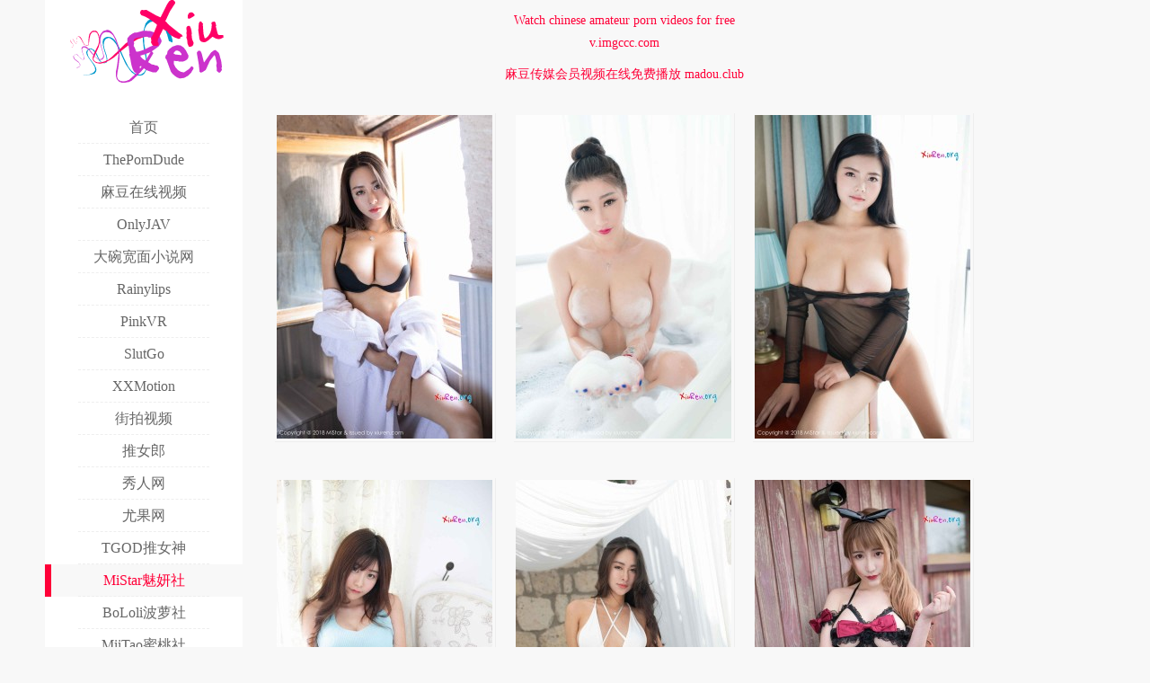

--- FILE ---
content_type: text/html
request_url: http://www1.snfbq.net/category/mistar.html
body_size: 5259
content:
<!DOCTYPE html PUBLIC "-//W3C//DTD XHTML 1.0 Strict//EN" "http://www.w3.org/TR/xhtml1/DTD/xhtml1-strict.dtd">
<html xmlns="http://www.w3.org/1999/xhtml" xml:lang="zh-CN" lang="zh-CN">
<head>
<meta http-equiv="Content-Type" content="text/html; charset=utf-8" />
<meta name="juicyads-site-verification" content="b21af78b7495cd216d561550391163ca">
<title>MiStar魅妍社 - 秀人网 snfbq.net</title>
<link rel="shortcut icon" href="http://www1.snfbq.net/favicon.ico" type="image/x-icon" />
<link rel="apple-touch-icon" href="touch-icon-iphone.png">
<link rel="apple-touch-icon" sizes="76x76" href="touch-icon-ipad.png">
<link rel="apple-touch-icon" sizes="120x120" href="touch-icon-iphone-retina.png">
<link rel="apple-touch-icon" sizes="152x152" href="touch-icon-ipad-retina.png">
<link rel="apple-touch-icon" sizes="180x180" href="touch-icon-iphone-6-plus.png">
<link rel="stylesheet" type="text/css" href="http://www1.snfbq.net/style.css" />
<script src="http://www1.snfbq.net/jquery.min.js"></script>
<script src="http://www1.snfbq.net/common.js"></script>
<!--[if IE 6]>
	<script src="//letskillie6.googlecode.com/svn/trunk/2/zh_CN.js"></script>
<![endif]-->
<link rel="stylesheet" type="text/css" href="http://www1.snfbq.net/jquery.fancybox.css" />
<meta name="description" content="魅妍社MiStar原创电子写真杂志" />
<meta name="keywords" content="MiStar魅妍社" />
<link rel="alternate" type="application/rss+xml" title="RSS 2.0" href="http://www1.snfbq.net/feed/category/mistar.html" />
<link rel="alternate" type="application/rdf+xml" title="RSS 1.0" href="http://www1.snfbq.net/feed/rss/category/mistar.html" />
</head>
<body>

<div id="wrap">
	<div id="announcement"><div class="gonggao">Watch chinese amateur porn videos for free<br><b>v.imgccc.com</b></div></div>
	<div id="announcement"><div class="gonggao">麻豆传媒会员视频在线免费播放  <b>madou.club</b></div></div>
	<div id="announcement"><script type="text/javascript" data-cfasync="false" async src="https://poweredby.jads.co/js/jads.js"></script>
<ins id="594658" data-width="890" data-height="18"></ins>
<script type="text/javascript" data-cfasync="false" async>(adsbyjuicy = window.adsbyjuicy || []).push({'adzone':594658});</script>
	</div>
	<div id="menu">
		<a href="http://www1.snfbq.net/"><img src="http://www1.snfbq.net/logo.png" width="220" height="100"/></a>
		<ul class="out">
			
			<li>
				<a href="http://www1.snfbq.net/"><span class="line">首页</span></a>
				<li><a rel="nofollow" target="_blank" href="https://theporndude.com"><span class="line">ThePornDude</span></a></li>
				<li><a rel="nofollow" target="_blank" href="https://madou.club"><span class="line">麻豆在线视频</span></a></li>
				<li><a rel="nofollow" target="_blank" href="https://www.onlyjav.net"><span class="line">OnlyJAV</span></a></li>
				<li><a rel="nofollow" target="_blank" href="https://dwkm.xyz"><span class="line">大碗宽面小说网</span></a></li>
				<li><a rel="nofollow" target="_blank" href="https://www.rainylips.com"><span class="line">Rainylips</span></a></li>
				<li><a rel="nofollow" target="_blank" href="https://www.pinkvr.net"><span class="line">PinkVR</span></a></li>
				<li><a rel="nofollow" target="_blank" href="https://www.slutgo.com"><span class="line">SlutGo</span></a></li>
				<li><a rel="nofollow" target="_blank" href="http://www.xxmotion.com"><span class="line">XXMotion</span></a></li>
				<li><a rel="nofollow" target="_blank" href="http://www.jiepai69.com"><span class="line">街拍视频</span></a></li>
				<ul class="in">
															<li><a href="http://www1.snfbq.net/category/TuiGirl.html" ><span class="line">推女郎</span></a></li>
										<li><a href="http://www1.snfbq.net/category/XiuRen.html" ><span class="line">秀人网</span></a></li>
										<li><a href="http://www1.snfbq.net/category/ugirls.html" ><span class="line">尤果网</span></a></li>
										<li><a href="http://www1.snfbq.net/category/tgod.html" ><span class="line">TGOD推女神</span></a></li>
										<li class="current"><a href="http://www1.snfbq.net/category/mistar.html" ><span class="line">MiStar魅妍社</span></a></li>
										<li><a href="http://www1.snfbq.net/category/bololi.html" ><span class="line">BoLoli波萝社</span></a></li>
										<li><a href="http://www1.snfbq.net/category/miitao.html" ><span class="line">MiiTao蜜桃社</span></a></li>
										<li><a href="http://www1.snfbq.net/category/mfstar.html" ><span class="line">MFStar模范学院</span></a></li>
										<li><a href="http://www1.snfbq.net/category/youwu.html" ><span class="line">YouWu尤物馆</span></a></li>
										<li><a href="http://www1.snfbq.net/category/imiss.html" ><span class="line">IMISS爱蜜社</span></a></li>
										<li><a href="http://www1.snfbq.net/category/feilin.html" ><span class="line">FEILIN嗲囡囡</span></a></li>
										<li><a href="http://www1.snfbq.net/category/LeYuan.html" ><span class="line">LeYuan星乐园</span></a></li>
										<li><a href="http://www1.snfbq.net/category/HuaYan.html" ><span class="line">HuaYan花の颜</span></a></li>
										<li><a href="http://www1.snfbq.net/category/kelagirls.html" ><span class="line">KelaGirls</span></a></li>
										<li><a href="http://www1.snfbq.net/category/wings.html" ><span class="line">WingS影私荟</span></a></li>
										<li><a href="http://www1.snfbq.net/category/candy.html" ><span class="line">CANDY糖果画报</span></a></li>
										<li><a href="http://www1.snfbq.net/category/toutiaogirls.html" ><span class="line">头条女神</span></a></li>
										<li><a href="http://www1.snfbq.net/category/legbaby.html" ><span class="line">LegBaby美腿宝贝</span></a></li>
										<li><a href="http://www1.snfbq.net/category/vgirlmm.html" ><span class="line">V女郎</span></a></li>
										<li><a href="http://www1.snfbq.net/category/rayshen.html" ><span class="line">Rayshen</span></a></li>
										<li><a href="http://www1.snfbq.net/category/uxing.html" ><span class="line">优星馆</span></a></li>
										<li><a href="http://www1.snfbq.net/category/XiuRen-Video.html" ><span class="line">秀人视频</span></a></li>
										<li><a href="http://www1.snfbq.net/category/AISS.html" ><span class="line">AISS爱丝</span></a></li>
										<li><a href="http://www1.snfbq.net/category/ru1mm.html" ><span class="line">如壹写真</span></a></li>
										<li><a href="http://www1.snfbq.net/category/donggan.html" ><span class="line">动感小站</span></a></li>
										<li><a href="http://www1.snfbq.net/category/rosi-shipin.html" ><span class="line">ROSI视频</span></a></li>
									</ul>
			</li>
			<li><a rel="tag" href="http://www1.snfbq.net/tag/makemodel.html"><span class="line">MakeModel</span></a></li>
			<li><a rel="tag" href="http://www1.snfbq.net/tag/MyGirl.html"><span class="line">MyGirl</span></a></li>
			<li><a rel="tag" href="http://www1.snfbq.net/tag/推女郎视频.html"><span class="line">推女郎视频</span></a></li>
			
            						<li><a href="http://www1.snfbq.net/Archives.html" title="删前留名"><span class="line">删前留名</span></a></li>
						<li><a href="http://www1.snfbq.net/guestbook.html" title="留言板"><span class="line">留言板</span></a></li>
						<li><a href="mailto:admin@xiuren.org"><span class="line">联系秀人</span></a></li>
		</ul>
		<form id="search" method="post" action="/">
			<input type="text" name="s" value="搜索..." onfocus="if (value =='搜索...'){value =''}" onblur="if (value ==''){value='搜索...'}" x-webkit-speech lang="zh-CN" />
		</form>
	</div>
	<div id="menur">
<script async type="application/javascript" src="https://a.magsrv.com/ad-provider.js"></script> 
 <ins class="eas6a97888e" data-zoneid="4160302"></ins> 
 <script>(AdProvider = window.AdProvider || []).push({"serve": {}});</script>
<!-- JuicyAds v3.1 -->
<script type="text/javascript" data-cfasync="false" async src="https://poweredby.jads.co/js/jads.js"></script>
<ins id="594059" data-width="300" data-height="262"></ins>
<script type="text/javascript" data-cfasync="false" async>(adsbyjuicy = window.adsbyjuicy || []).push({'adzone':594059});</script>
<!--JuicyAds END-->
	</div>



	<div id="main">
		        
		<div class="loop">
			<div class="content">
				<a href="http://www1.snfbq.net/mistar-245.html" title="[MiStar魅妍社] 第245期 时髦清凉写真辣模穆菲菲户外性感风骚内衣私拍 45P" target="_blank"><img src="http://www1.snfbq.net/cover.php?src=http://www1.snfbq.net//images/2019/04/1654221328.jpg" alt="[MiStar魅妍社] 第245期 时髦清凉写真辣模穆菲菲户外性感风骚内衣私拍 45P" /></a>			</div>
			
		</div>
		
		        
		<div class="loop">
			<div class="content">
				<a href="http://www1.snfbq.net/mistar-244.html" title="[MiStar魅妍社] 第244期 魅惑极品爆乳少妇妲己_Toxic浴室泡泡浴露骨激情人体福利私房 42P" target="_blank"><img src="http://www1.snfbq.net/cover.php?src=http://www1.snfbq.net//images/2019/04/4012940644.jpg" alt="[MiStar魅妍社] 第244期 魅惑极品爆乳少妇妲己_Toxic浴室泡泡浴露骨激情人体福利私房 42P" /></a>			</div>
			
		</div>
		
		        
		<div class="loop">
			<div class="content">
				<a href="http://www1.snfbq.net/mistar-243.html" title="[MiStar魅妍社] 第243期 究极豪乳国模林美惠子露骨透视情趣连体内衣败火商务写真 35P" target="_blank"><img src="http://www1.snfbq.net/cover.php?src=http://www1.snfbq.net//images/2019/04/935228062.jpg" alt="[MiStar魅妍社] 第243期 究极豪乳国模林美惠子露骨透视情趣连体内衣败火商务写真 35P" /></a>			</div>
			
		</div>
		
		        
		<div class="loop">
			<div class="content">
				<a href="http://www1.snfbq.net/mistar-242.html" title="[MiStar魅妍社] 第242期 乖巧伶俐豪乳美媛小熊猫Panda魅力可人制服私房 40P" target="_blank"><img src="http://www1.snfbq.net/cover.php?src=http://www1.snfbq.net//images/2019/04/1277057757.jpg" alt="[MiStar魅妍社] 第242期 乖巧伶俐豪乳美媛小熊猫Panda魅力可人制服私房 40P" /></a>			</div>
			
		</div>
		
		        
		<div class="loop">
			<div class="content">
				<a href="http://www1.snfbq.net/mistar-241.html" title="[MiStar魅妍社] 第241期 娇媚冷艳高级外围女郎穆菲菲白色清凉连体泳衣室内抢眼写真 40P" target="_blank"><img src="http://www1.snfbq.net/cover.php?src=http://www1.snfbq.net//images/2019/04/3783328569.jpg" alt="[MiStar魅妍社] 第241期 娇媚冷艳高级外围女郎穆菲菲白色清凉连体泳衣室内抢眼写真 40P" /></a>			</div>
			
		</div>
		
		        
		<div class="loop">
			<div class="content">
				<a href="http://www1.snfbq.net/mistar-240.html" title="[MiStar魅妍社] 第240期 大波丰满嫩模绯月樱Cherry劲爆邪恶情趣内衣极品高清私房写真 35P" target="_blank"><img src="http://www1.snfbq.net/cover.php?src=http://www1.snfbq.net//images/2019/03/1465204659.jpg" alt="[MiStar魅妍社] 第240期 大波丰满嫩模绯月樱Cherry劲爆邪恶情趣内衣极品高清私房写真 35P" /></a>			</div>
			
		</div>
		
		        
		<div class="loop">
			<div class="content">
				<a href="http://www1.snfbq.net/mistar-239.html" title="[MiStar魅妍社] 第239期 风韵乖巧少妇李可可粉色性感内衣福利商务私房 35P" target="_blank"><img src="http://www1.snfbq.net/cover.php?src=http://www1.snfbq.net//images/2019/03/3813376390.jpg" alt="[MiStar魅妍社] 第239期 风韵乖巧少妇李可可粉色性感内衣福利商务私房 35P" /></a>			</div>
			
		</div>
		
		        
		<div class="loop">
			<div class="content">
				<a href="http://www1.snfbq.net/mistar-238.html" title="[MiStar魅妍社] 第238期 长发美腿年轻模特Angela小热巴诱惑粉色内衣清凉私房写真 40P" target="_blank"><img src="http://www1.snfbq.net/cover.php?src=http://www1.snfbq.net//images/2019/03/1861800077.jpg" alt="[MiStar魅妍社] 第238期 长发美腿年轻模特Angela小热巴诱惑粉色内衣清凉私房写真 40P" /></a>			</div>
			
		</div>
		
		        
		<div class="loop">
			<div class="content">
				<a href="http://www1.snfbq.net/mistar-237.html" title="[MiStar魅妍社] 第237期 风韵徐娘丁筱南开叉典雅旗袍装酥胸美臀黑丝情趣写真 39P" target="_blank"><img src="http://www1.snfbq.net/cover.php?src=http://www1.snfbq.net//images/2018/11/3689572117.jpg" alt="[MiStar魅妍社] 第237期 风韵徐娘丁筱南开叉典雅旗袍装酥胸美臀黑丝情趣写真 39P" /></a>			</div>
			
		</div>
		
		        
		<div class="loop">
			<div class="content">
				<a href="http://www1.snfbq.net/mistar-236.html" title="[MiStar魅妍社] 第236期 大眼甜美厨娘芝芝Booty火辣雪白乳房性感翘臀半裸艺术私房 40P" target="_blank"><img src="http://www1.snfbq.net/cover.php?src=http://www1.snfbq.net//images/2018/11/1714872839.jpg" alt="[MiStar魅妍社] 第236期 大眼甜美厨娘芝芝Booty火辣雪白乳房性感翘臀半裸艺术私房 40P" /></a>			</div>
			
		</div>
		
		        
		<div class="loop">
			<div class="content">
				<a href="http://www1.snfbq.net/mistar-235.html" title="[MiStar魅妍社] 第235期 风生水起丰满爆乳嫩妹双人模特合集 31P" target="_blank"><img src="http://www1.snfbq.net/cover.php?src=http://www1.snfbq.net//images/2018/10/429723206.jpg" alt="[MiStar魅妍社] 第235期 风生水起丰满爆乳嫩妹双人模特合集 31P" /></a>			</div>
			
		</div>
		
		        
		<div class="loop">
			<div class="content">
				<a href="http://www1.snfbq.net/mistar-234.html" title="[MiStar魅妍社] 第234期 妩媚风情美腿女郎穆菲菲大胆撩人丝袜情趣写真 40P" target="_blank"><img src="http://www1.snfbq.net/cover.php?src=http://www1.snfbq.net//images/2018/10/1525116054.jpg" alt="[MiStar魅妍社] 第234期 妩媚风情美腿女郎穆菲菲大胆撩人丝袜情趣写真 40P" /></a>			</div>
			
		</div>
		
				<div id="page">
						<span class="info">1/21</span>
			<a class="next" title="" href="http://www1.snfbq.net/category/mistar-2.html">></a>		</div>
		<div style="clear: both;"></div>
<script async type="application/javascript" src="https://a.magsrv.com/ad-provider.js"></script> 
 <ins class="eas6a97888e" data-zoneid="1788988"></ins> 
 <script>(AdProvider = window.AdProvider || []).push({"serve": {}});</script>
	</div>	


</div>
<div id="footer">
	<div id="bottom">
				<div class="random">
			<h2>相关写真图片 Random lingerie</h2>
			<ul>
				<li><a href="http://www1.snfbq.net/ru1mm-075.html">[RU1MM_如壹写真] No.075 模特:NUNU[25</a></li><li><a href="http://www1.snfbq.net/tuigirl-061-download.html">[TuiGirl] 推女郎 第61期 人体模特沙子</a></li><li><a href="http://www1.snfbq.net/imiss-032-download.html">[IMISS爱蜜社] VOL.032 白嫩青春美少女</a></li><li><a href="http://www1.snfbq.net/tgod-xixi-002-download.html">[TGOD推女神] 骨感秀气嫩妹Eva茜茜海边</a></li><li><a href="http://www1.snfbq.net/youwu-052.html">[YouWu] VOL.052 高挑东莞技师李宓儿野</a></li><li><a href="http://www1.snfbq.net/ugirls-292-download.html">[ugirls_尤果网] 灵气傲娇尤物小兔奢华</a></li><li><a href="http://www1.snfbq.net/XiuRen-N00944-download.html">[秀人网XiuRen] N00944 狂野大臀巨乳模</a></li><li><a href="http://www1.snfbq.net/XiuRen-N01342-download.html">[秀人网XiuRen] N01342 野性邪魅风骚情</a></li><li><a href="http://www1.snfbq.net/XiuRen-N02288.html">[秀人网XiuRen] N02288 肉臀大胸女生蛋</a></li><li><a href="http://www1.snfbq.net/XiuRen-N02400-download.html">[秀人网XiuRen] N02400 网络人气国模杨</a></li>			</ul>
		</div>
				<div class="tag">
			<h2>热门标签 Hot Tags</h2>
			<ul>
				<li><a href="http://www1.snfbq.net/tag/%E5%A5%97%E5%9B%BE%E4%B8%8B%E8%BD%BD.html" title="4706 个相关">套图下载</a></li>
<li><a href="http://www1.snfbq.net/tag/%E4%B9%8B%E5%90%8E%E5%B9%B2%E4%BA%86%E4%B8%AA%E7%88%BD.html" title="553 个相关">之后干了个爽</a></li>
<li><a href="http://www1.snfbq.net/tag/%E5%95%86%E5%8A%A1%E6%8B%8D%E6%91%84.html" title="521 个相关">商务拍摄</a></li>
<li><a href="http://www1.snfbq.net/tag/%E9%95%BF%E5%8F%91.html" title="487 个相关">长发</a></li>
<li><a href="http://www1.snfbq.net/tag/%E7%99%BD%E8%99%8E.html" title="478 个相关">白虎</a></li>
<li><a href="http://www1.snfbq.net/tag/%E5%B9%B4%E8%BD%BB.html" title="477 个相关">年轻</a></li>
<li><a href="http://www1.snfbq.net/tag/%E5%A4%96%E5%9B%B4%E5%A5%B3.html" title="475 个相关">外围女</a></li>
<li><a href="http://www1.snfbq.net/tag/%E5%86%85%E8%A1%A3.html" title="473 个相关">内衣</a></li>
<li><a href="http://www1.snfbq.net/tag/%E6%8A%80%E5%B8%88.html" title="468 个相关">技师</a></li>
<li><a href="http://www1.snfbq.net/tag/%E6%91%A9%E6%93%A6%E6%91%A9%E6%93%A6.html" title="463 个相关">摩擦摩擦</a></li>
<li><a href="http://www1.snfbq.net/tag/%E5%95%86%E5%8A%A1.html" title="453 个相关">商务</a></li>
<li><a href="http://www1.snfbq.net/tag/%E5%85%AC%E4%B8%BB.html" title="450 个相关">公主</a></li>
<li><a href="http://www1.snfbq.net/tag/%E8%B4%A5%E7%81%AB.html" title="448 个相关">败火</a></li>
<li><a href="http://www1.snfbq.net/tag/%E7%9C%9F%E7%A9%BA.html" title="429 个相关">真空</a></li>
<li><a href="http://www1.snfbq.net/tag/%E9%A5%B1%E6%BB%A1.html" title="429 个相关">饱满</a></li>
<li><a href="http://www1.snfbq.net/tag/%E5%86%99%E7%9C%9F.html" title="418 个相关">写真</a></li>
<li><a href="http://www1.snfbq.net/tag/90%E5%90%8E.html" title="415 个相关">90后</a></li>
<li><a href="http://www1.snfbq.net/tag/%E8%BA%AB%E6%9D%90.html" title="363 个相关">身材</a></li>
<li><a href="http://www1.snfbq.net/tag/%E6%AC%B2%E5%A5%B3.html" title="361 个相关">欲女</a></li>
<li><a href="http://www1.snfbq.net/tag/%E6%8A%A2%E7%9C%BC.html" title="358 个相关">抢眼</a></li>
<li><a href="http://www1.snfbq.net/tag/%E6%9B%BC%E5%A6%99.html" title="357 个相关">曼妙</a></li>
<li><a href="http://www1.snfbq.net/tag/%E9%BB%91%E8%91%A1%E8%90%84.html" title="346 个相关">黑葡萄</a></li>
<li><a href="http://www1.snfbq.net/tag/%E5%B0%8F%E5%A4%AA%E5%A6%B9.html" title="343 个相关">小太妹</a></li>
<li><a href="http://www1.snfbq.net/tag/%E9%BC%BB%E8%A1%80.html" title="334 个相关">鼻血</a></li>
<li><a href="http://www1.snfbq.net/tag/%E5%A5%B3%E7%94%9F.html" title="328 个相关">女生</a></li>
			</ul>
		</div>
		<div id="copyright">Copyright &copy; 2013-2023 <a href="http://www1.snfbq.net">秀人网</a> snfbq.net - 秀人写真xiuren,<a href="http://www1.snfbq.net/category/TuiGirl.html">推女郎</a>tuigirl_美女写真套图下载、预览</div>
	</div>
	<div id="totop">▲</div>
</div>
<script type="text/javascript" src="http://www1.snfbq.net/jquery.fancybox.js"></script><script type="text/javascript">jQuery(function($) {$(".post a:has(img)").attr("rel","gallery");$(".post a:has(img)").fancybox();});</script><link rel="stylesheet" type="text/css" href="http://www1.snfbq.net/style.css" />
<script type="text/javascript" src="http://www1.snfbq.net/jquery.min.js"></script>
<script type="text/javascript" src="http://www1.snfbq.net/jquery.fs.macaroon.js"></script>
<script>
    $(".post-like").on("click", function(){
    	var th = $(this);
		var id = th.attr('data-pid');
		var cookies = $.macaroon('_syan_like') || "";
		if (!id || !/^\d{1,10}$/.test(id)) return;
		if (-1 !== cookies.indexOf("," + id + ",")) return alert("您已经赞过了！");
		cookies ? cookies.length >= 160 ? (cookies = cookies.substring(0, cookies.length - 1), cookies = cookies.substr
(1).split(","), cookies.splice(0, 1), cookies.push(id), cookies = cookies.join(","), $.macaroon("_syan_like", "," + cookies + 
",")) : $.macaroon("_syan_like", cookies + id + ",") : $.macaroon("_syan_like", "," + id + ",");
		$.post('http://www1.snfbq.net/action/like?up',{
		cid:id
		},function(data){
		th.addClass('actived');
		var zan = th.find('span').text();
		th.find('span').text(parseInt(zan) + 1);
		},'json');
	});
</script>
<div style="display:none">
<script async type="application/javascript" src="https://a.magsrv.com/ad-provider.js"></script> 
 <ins class="eas6a97888e31" data-zoneid="3450871"></ins> 
 <script>(AdProvider = window.AdProvider || []).push({"serve": {}});</script>
<script async type="application/javascript" src="https://a.magsrv.com/ad-provider.js"></script> 
 <ins class="eas6a97888e" data-zoneid="4160312"></ins> 
 <script>(AdProvider = window.AdProvider || []).push({"serve": {}});</script>
<script async type="application/javascript" src="https://a.magsrv.com/ad-provider.js"></script> 
 <ins class="eas6a97888e" data-zoneid="4160328"></ins> 
 <script>(AdProvider = window.AdProvider || []).push({"serve": {}});</script>
<!-- Google tag (gtag.js) -->
<script async src="https://www.googletagmanager.com/gtag/js?id=G-H321Y22YCF"></script>
<script>
  window.dataLayer = window.dataLayer || [];
  function gtag(){dataLayer.push(arguments);}
  gtag('js', new Date());

  gtag('config', 'G-H321Y22YCF');
</script>
</div>
</body>
</html>

--- FILE ---
content_type: text/css
request_url: http://www1.snfbq.net/style.css
body_size: 2754
content:
/* css reset */
html,body,div,span,applet,object,iframe,h1,h2,h3,h4,h5,h6,p,blockquote,pre,a,abbr,acronym,address,big,cite,code,del,dfn,em,img,ins,kbd,q,s,samp,small,strike,strong,sub,sup,tt,var,b,u,i,center,dl,dt,dd,ol,ul,li,fieldset,form,label,legend,table,caption,tbody,tfoot,thead,tr,th,td,article,aside,canvas,details,embed,figure,figcaption,footer,header,hgroup,menu,nav,output,ruby,section,summary,time,mark,audio,video{margin:0;padding:0;border:0;font-size:100%;font:inherit;vertical-align:baseline}article,aside,details,figcaption,figure,footer,header,hgroup,menu,nav,section{display:block}body{line-height:1}ol,ul{list-style:none}blockquote,q{quotes:none}blockquote:before,blockquote:after,q:before,q:after{content:'';content:none}table{border-collapse:collapse;border-spacing:0}

/* xiuren */
* {
	-webkit-transition:color .2s linear,background-color .2s linear,border-color .2s linear,opacity .2s linear;
	transition:color .2s linear,background-color .2s linear,border-color .2s linear,opacity .2s linear;
}

::-moz-selection { background:#333;	color:#FFF;}
::selection { background:#333; color:#FFF;}

body {
	background:#F8F8F8;
	font:14px Verdana,\5B8B\4F53;
	color:#555;
}

#wrap {
	width:1180px;
	margin:0 auto;
}

#announcement {
	max-width:770px;
	margin-left:260px;
	margin-top:10px;
	color:#FF0038;
}

#announcement .gonggao {
	font:14px \5FAE\8F6F\96C5\9ED1;
	line-height:25px;
	text-align:center;
}

#menu {
	position:fixed;
	top:0;
	width:220px;
	background:#FFF;
}

#menur {
	position:fixed;
	top:50px;
	right:10px;
	width:300px;
	background:#FFF;
}

#menu .out {	margin:20px 0 0;}

#menu ul a {
	display:block;
	padding:0 37px 0 30px;
	border-left:7px solid #FFF;
}

#menu .in a {
	font-size:12px;
	text-align:center;
}

#menu ul a,#menu ul a:visited,#menu ul:hover .current a,#menu ul .current .in a,#menu ul .current .in a:visited {
	color:#666;
	text-decoration:none;
	border-color:#FFF;
	background:#FFF;
}

#menu ul a:hover,#menu ul .current a,#menu ul .current a:hover,#menu ul .current .in a:hover {
	color:#FF0038;
	text-decoration:none;
	text-align: center;
	border-color:#FF0038;
	background:#F8F8F8;
}

#menu .line {
	display:block;
	font:16px \5FAE\8F6F\96C5\9ED1;
	line-height:35px;
	border-bottom:1px dashed #EEE;
	text-align: center;
}

#search { margin: 0 0 20px 0;}

#menu input {
	margin:20px 37px 5px;
	outline:none;
	padding:2px 5px;
	width:134px;
	color:#999;
	border:1px solid #CCC;
}

#main {
	width:920px;
	min-height:600px;
	float:right;
	padding:0 15px 40px 15px;
	overflow:auto;
}

#main .loop {
	width:240px;
	height:auto;
	margin:20px 10px;
	float:left;
	border:3px solid #F8F8F8;
	box-shadow:1px 1px 0 #EEE;
	background:#FFF;
}

#main .loop:hover { border-color:#FF0038;}

#main .content {
	height:360px;
	background:#F2F2F2;
	overflow:hidden;
}

#main .loop:hover img {
	opacity:0.8;
	filter:alpha(opacity=80);
}

#main .content p {
	margin:20px;
	font-size:12px;
	color:#888;
	line-height:2em;
	text-indent:2em;
}

#main h3 a {
	display:block;
	padding:20px;
}

#main h3 a,#main h3 a:visited {
	color:#333;
	text-decoration:none;
}

#main .loop:hover h3 a {
	color:#FF0038;
}

#main .more { margin-left:10px;}

#main .more a,#main .more a:visited {
	color:#2CB4BF;
	text-decoration:none;
}

#main .more a:hover { text-decoration:underline;}

#main .date {
	color:#999;
	font-size:12px;
	line-height:12px;
	margin:0 20px 20px 20px;
}

#main .num {	float:right;}

#main .num a,#main .num a:visited {
	color:#999;
	text-decoration:none;
	-webkit-transition:none;
	transition:none;
}

#main .num:hover a {
	color:#2CB4BF;
	text-decoration:none;
	-webkit-transition:none;
	transition:none;
}

#main .num:hover .com {
	background-position:0 -17px
}

#main .com {
	display:block;
	float:left;
	width:12px;
	height:12px;
	padding-right:5px;
	background:url(img/num.png) no-repeat 0 1px;
}

#page {
	margin:0 12px;
	line-height:40px;
	clear:both;
	font-family:\5B8B\4F53;
}

#page .prev {float: right;position: relative;left: -60%;}
#page .info{float: right;position: relative;left: -50%;}
#page .next {float: right;position: relative;left: -40%;}

#page span {
	font-size:13px;
	display:block;
	width:48px;
	text-align:center;
	color:#999;
	text-decoration:none;
	background:#FFE4E1;
}

#page a {
	font-size:20px;
	display:block;
	width:40px;
	text-align:center;
}

#page a,#page a:visited {
	color:#999;
	text-decoration:none;
	background:#FFE4E1;
}

#page a:hover {
	color:#FFF;
	text-decoration:none;
	background-color:#FF0038;
}

#footer {
	background:#FFF;
	border-top:1px solid #DDD;
	clear:both;
	overflow:auto;
}

#bottom {
	width:580px;
	margin:0 auto;
}

#bottom ul {
	max-height:125px;
	overflow:hidden;
}

#bottom h2 {
	font:16px \5FAE\8F6F\96C5\9ED1;
	margin:15px 0;
}

#bottom a,#bottom a:visited {
	color:#555;
	text-decoration:none;
	font-size:12px;
	line-height:25px;
}

#bottom a:hover {
	color:#FF0038;
	text-decoration:underline;
}

#bottom .link,#bottom .tag,#bottom .random {
	float:left;
	width:250px;
	margin:20px;
	overflow:hidden;
}

#bottom .link li {
	float:left;
	width:125px;
	overflow:hidden;
}

#bottom .tag li {
	float:left;
	margin-right:20px;
}

#copyright {
	text-align:center;
	font-size:12px;
	margin-bottom:10px;
	clear:both;
}

#totop {
	display:none;
	position:fixed;
	bottom:80px;
	width:40px;
	line-height:40px;
	background:#CCC;
	color:#FFF;
	text-align:center;
	cursor:pointer;
	font-family:\5B8B\4F53;
}

#totop:hover { background:#FF0038;}

#title {	border-bottom:1px dashed #DDD;}

#main h1 { font:bold 20px \5FAE\8F6F\96C5\9ED1;}

#title .date {
	font:bold 15px \5FAE\8F6F\96C5\9ED1;
	line-height:25px;
	color:#999;
}

#title .date2 {
	font:12px \5B8B\4F53;
	line-height:25px;
	color:#999;
}

#title .date a,#title .date a:visited {
	color:#999;
	text-decoration:none;
}

#title .date2 a,#title .date2 a:visited {
	color:#999;
	text-decoration:none;
}

#title .date a:hover { text-decoration:underline;}

#title .date2 a:hover { text-decoration:underline;}

#bannerHead {
	margin:0px 10px;
}

#bannerIn {
	margin:0px 10px;
}

#bannerOut {
	margin:0px 10px;
}

#post {
	background:#FFF;
	margin:20px 10px;
	padding:25px 100px 0 30px;
	overflow:auto;
}

#post .img {
	float:left;
	margin-right:10px;
}

#post .post {
	padding:10px 0 25px;
	overflow:hidden;
}

#post .post p {
	line-height:2em;
	padding:0.5em 0;
}

#post .post img {
	max-width:750px;
	height:auto;
	padding:5px;
	margin:0.5em 0;
}

#post .post blockquote {
	line-height:2em;
	padding:0.5em 1em;
	margin:0.5em 0;
	border:1px solid #DDD;
	background:#F4F4F4;
	border-radius:5px;
}

#post .post pre {
	padding:12px;
	border:1px dotted #999;
	font:12px Verdana;
	line-height:1.5em;
}

#post .post h1,#post .post h2,#post .post h3,#post .post h4,#post .post h5,#post .post h6 {
	text-align:left;
	border-left:7px solid #2CB4BF;
	padding-left:15px;
	font:bold 16px \5FAE\8F6F\96C5\9ED1;
	margin:10px 0;
}

#post .post ul {
	border-top:1px dotted #666;
	border-bottom:1px dotted #666;
	padding:0.5em;
}

#post .post li { line-height:2em;}

#post .post strong { font-weight:bold;}

#post .post em {	font-style:italic;}

#post .post a,#post .post a:visited {
	color:#555;
	text-decoration:underline;
	margin:0 5px;
}

#post .post a:hover {	color:#FF0038;}

#post .post code {
	padding:3px;
	margin:0 5px;
	border:1px solid #DDD;
	background:#F4F4F4;
	border-radius:3px;
}

#share {
	border-top:1px dashed #CCC;
	margin-top:10px;
	padding-top:5px;
}

#bdshare .bdmore {
	float:left;
	padding-top:6px;
}

#bdshare a {	margin:0 !important;}

.donate{margin:0px 10px;border:1px solid #FF6100;background:#fff;padding-left:300px;line-height: 23px}
#plus{background:#FF0038;float:right;color:#fff;width:100px;text-align:center;text-decoration:none !important}
#plus:hover{color:#fff;background:#FE8A0A;border-left:1px solid #FF0038}

#comments {	margin:20px 10px;}

.photoContent{position: relative; margin: 0 auto;overflow: hidden;}
.photoThum{border:0;margin:2px;display:inline-block;vertical-align: top;border-radius: 4px;width: 137px;white-space:nowrap;overflow: hidden;}
.AlbumThum{position: absolute; margin-bottom: 10px;margin:2px; width: 137px; left: -9999px; top: -9999px; line-height:20px;border: 1px solid #999;border-radius: 4px;background-color: #ccc;white-space:nowrap;overflow: hidden;}
.AlbumThum img,.photoThum img{margin:2px; margin-bottom:0;border-radius:4px;}
.AlbumThum a:hover,.photoThum a:hover{outline: none;opacity: 0.6;text-decoration:none;}
.AlbumThum b,.photoThum b{margin:2px;margin-top:0;color:#660;font-weight:normal;font-size:12px;}
#photo {width:0;height:0;top: 0;left: 0;display: none;position: absolute;padding: 0;margin: 0;border-radius: 4px;border:1px solid #bbb;background: #FFF url(http://www.xiuren.org/img/loading.gif) no-repeat scroll center center;z-index:100;}
#photo img {border:0;cursor: pointer;margin:2px;background: #FFF;position: relative;border-radius:4px;}
.Album-meta{border:1px solid #EEE;border-radius: 4px;height:27px;margin: 0 0px;padding:0 0 0 15px;font-size:12px;line-height:27px;text-shadow:none;}
.Album-meta .cache{color:#933;}
.page-work-time{border:1px solid #EEE;border-radius: 4px;padding:2px 5px;}
.meta-right { float:right;height:27px;margin: 0;padding:0 15px;font-size:12px;line-height:27px;background:#EEE;text-shadow:none;text-decoration:none;border-radius: 0 4px 4px 0;}
span[class=meta-right] a{text-decoration:none;}

.fa-thumbs-up{margin-right: 5px;top: 2px;width: 16px;height: 16px;display: inline-block; background: url(img/thumb_up.png) no-repeat left center; }

--- FILE ---
content_type: application/javascript
request_url: http://www1.snfbq.net/common.js
body_size: 380
content:
$(function() {
    var win_width = $(window).width();
    var wrap_width = $('#wrap').width();
    var totop_width = $('#totop').width();
    var totop_posi = ([win_width - wrap_width] / 2 - totop_width + 110);
    $('#totop').css({
        'right': totop_posi
    });
    $(window).scroll(function() {
        if ($(window).scrollTop() >= 200)
        {
            $('#totop').slideDown(200);
        } else
        {
            $('#totop').slideUp(200);
        }
    });
    $('#totop').click(function() {
        $('body,html').animate({
            scrollTop: 0
        },
        300)
    });
})

window.onload=function(){
	$(window).scroll(function(){
		var posi = $("#main").height()-$("#menu").height()-10;
		if($(document).scrollTop()>=posi){
			$('#menu').css({'position':'absolute','top':posi});
		}else{
			$('#menu').css({'position':'fixed','top':0});
		}
	});
}

